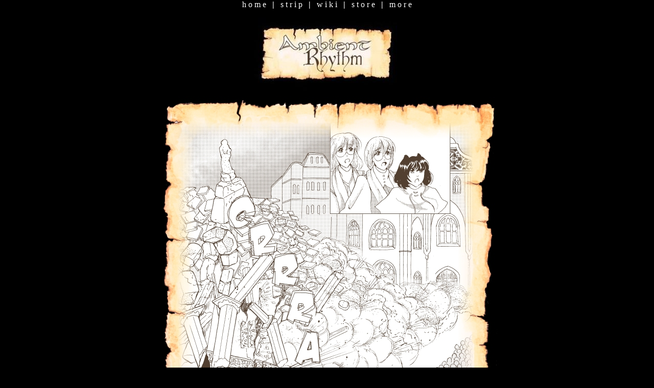

--- FILE ---
content_type: text/html
request_url: https://www.toothycat.net/arhythm/02_149.html
body_size: 975
content:
<!DOCTYPE HTML PUBLIC "-//W3C//DTD HTML 4.01 Transitional//EN" "http://www.w3.org/TR/html4/loose.dtd"><HTML> 
<HEAD>
<link type="text/css" rel="stylesheet" href="/css/toothycat.css">

<link type="text/css" rel="stylesheet" href="/css/arhythm.css">
<link rel="alternate" type="application/rss+xml" title="RSS" href="/strip.rss">
<title>toothycat.net - ambient rhythm</title>

</HEAD>
 <div class="main">
  <div class="arhythm_main">
   <div class="banners">
    <A HREF="/index.html">h o m e</A>
<span class="vbar">|</span>
<A HREF="/strip.html">s t r i p</A>
<span class="vbar">|</span>
<A HREF="/wiki/wiki.pl">w i k i</A>
<span class="vbar">|</span>
<A HREF="/store.html">s t o r e</A>
<span class="vbar">|</span>
<A HREF="/more.html">m o r e</A>

   </div>
   <div class="topbar"></div>
   <div class="comic"><img src="/img/ar02_149.jpg" class="comic" ALT="comic"><a href="/img/ar02_149.jpg">image</a></div>
   <div class="links">
    <a href="/arhythm/01_00_contracts.html" id="first" title="first"><b>First</b></a>
    <a href="/arhythm/02_148.html" id="back" title="back"><b>Back</b></a>
    <a href="/arhythm/02_150.html" id="next" title="next"><b>Next</b></a>
    <a href="/arhythm/02_163.html" id="current" title="last"><b>Last</b></a>
   </div>
   <div class="blurb">
Ambient Rhythm is updated on Tuesday and Friday<BR><BR>
<BR>
There is <A HREF="/gallery/gift_saryth15.html"><B>new awesome fanart</B></A>! Nattherat called it "Small Press Boys' Club" - it's Selina's Terrance from Fantasma, <A HREF="http://www.pinkapplejam.com"><B>Laura</B></A>'s Toshio from Biomecha, my Saryth from <A HREF="/lfts/index.html"><B>Looking for the Sun</B></A>, and Cin's Alexis, from Duel Class :D
<BR><BR>
- Sun Kitten, 22nd October '10
<P>

<A HREF="/arhythm/index.html">a r c h i v e s</A><P>
<A HREF="/wiki/wiki.pl?AmbientRhythm">Wiki Discussion</A><BR><BR>
<A HREF="http://altru.istic.net/subscribeme/?rss=http://www.toothycat.net/strip.rss&livejournal=toothycatnet">SubscribeMe (RSS)</A><BR><BR>
</A><BR><BR>


   <br><br><br>
   </div>
   <div class="copyright">
<small>
toothycat.net is copyright Sergei and Morag Lewis
</small>
</div>

  </div>
 </div>
</BODY>
</HTML>

--- FILE ---
content_type: text/css
request_url: https://www.toothycat.net/css/toothycat.css
body_size: 836
content:
/* Mother of all stylesheets */
/* general styles */

IMG
{
  border: none;
}

/* SunKitten doesn't like this
A:visited
{
  color: #BA64FC;
}
*/

A:hover
{
  text-decoration: underline;
  color: #ffffff;
}

A
{
  text-decoration: none;
  color: #ffffff;
}

/* ****ing margins */
td
{
  padding: 0px;
  border: none;
  margin: 0px;
}

tr
{
  padding: 0px;
  border: none;
  margin: 0px;
}

div.logobanner
{
        min-width: 787px;
        width: 787px;
	min-height: 195px;
	margin: 0;
	padding-bottom: 10px;
        background-image: url("/banner.png");
        background-position: top;
        background-repeat: no-repeat;
}

div.main A
{
  font-weight: bold;
}

/* ..but no bold links for banners */
table.banners A
{
  font-weight: normal;
}

table.linkbar A
{
  font-weight: normal;
}

table.banners DIV
{
  text-align: right;
  padding-right: 2%;
}

/* styles for the linkbar */
table.linkbar
{
  text-align: center;
  width: 100%;
}

span.vbar
{
  padding: 0.5em;
  font-weight: bold;
}

/* ..for the copyright message */
div.copyright
{
  width: 100%;
  text-align: right;
}

/* for the main area */
body
{
  color: #FFFFFF;
  background-color: #000000;
  text-align: center;
  margin: 0px;
}

div
{
  border: none;
}

div.main
{
  margin-left: 2%;
  margin-right: 2%;
}

div.storyflex {
	display: flex;
	flex-direction: row;
        background-color: #F6EDD0;
	flex-wrap: nowrap;
	align-items: stretch;
	align-content: stretch;
	min-height: 100vh;
	margin: 0;
	padding: 0;
}

div.storyleft {
        margin: 0px;
        width: 302px;
        background-image: url("../storybg_left.jpg");
        background-position: left top;
        background-repeat: repeat-y;
}
div.storyright {
        margin: 0px;
        width: 302px;
        background-image: url("../storybg_right.jpg");
        background-position: right top;
        background-repeat: repeat-y;
}
div.story {
	text-align: left;
        margin: 0px;
        width: 60%; 
        background-color: #F6EDD0;
	color: #000000;
        margin: auto;
        min-width: 620px;
	padding: 2em;
}
P.single
{
  text-indent: 2em;
  margin: 0;
  border: 0;
}
P.double
{
  text-indent: 2em;
  margin-bottom: 0;
}


div.blacktext {
  color: #000000;
}
div.blacktext A {
  text-decoration: none;
  color: #000000;
}
div.blacktext A:hover {
  text-decoration: underline;
  color: #000000;
}

/* debug */

/*
body {border: 1px solid blue;}
table {border: 1px solid black;}
iframe {border: 1px solid white;}
td {border: 1px solid white;}
div {border: 1px solid white;}
ul {border: 1px solid blue;}
A {border: 1px solid green;}
*/

--- FILE ---
content_type: text/css
request_url: https://www.toothycat.net/css/arhythm.css
body_size: 603
content:
div
{
}

div.arhythm_main
{
  display: block;
  clear: both;
  width: 686px;
  margin-right: auto;
  margin-left: auto;
  margin-top: 0px;
  margin-bottom: 0px;
  padding: 0px;
  text-align: center;
}

div.double_main
{
  display: block;
  clear: both;
  width: 1308px;
  margin-right: auto;
  margin-left: auto;
  margin-top: 0px;
  margin-bottom: 0px;
  padding: 0px;
  text-align: center;
}

div.banners
error(1): function not defined
{
  display: inline;
  width: 857px;
  margin-bottom: 2em;
}

div.blurb A
{
/*  display: inline;*/
}

div.blurb
{
/*  display: inline; */
  margin-right: auto;
  margin-left: auto;
  width: 100%;
  padding: 2em 0em 2em 0em;
  text-align: center;
}

div.topbar
{
  width: 686px;
  height: 170px;
  background: url(/arhythm/ar-title.jpg);
  text-align: center;
}

div.doubletopbar
{
  width: 1308px;
  height: 170px;
  text-align: center;
}

.comic
{
  width: 686px;
}


.comic A
{
  display: none;
}


div.links
{
  width: 686px;
  height: 150px;
  display: block;
  text-align: left;
  background: url(/arhythm/ar-links.jpg);
}

div.links A
{
  position: relative;
  display: block;
  clear: none;
  float: left;
}

div.links A B
{
  display: none;
}

/*make the link bar one single image, and map the links to the correct place on the image. Does it still have a big gap?*/

A#first
{
  top: 42px;
  height: 65px;
  left: 61px;
  width: 95px;
}

A#back
{
  top: 42px;
  height: 65px;
  left: 199px;
  width: 46px;
}

A#next
{
  top: 42px;
  height: 65px;
  left: 199px;
  width: 46px;
}

A#current
{
  top: 42px;
  height: 65px;
  left: 331px;
  width: 95px;
}

div.banners A
{
  font-weight: normal;
}

/* debug */

/*
body {border: 1px solid blue;}
table {border: 1px solid black;}
iframe {border: 1px solid white;}
td {border: 1px solid white;}
div {border: 1px solid white;}
ul {border: 1px solid blue;}
A {border: 1px solid green;}
*/